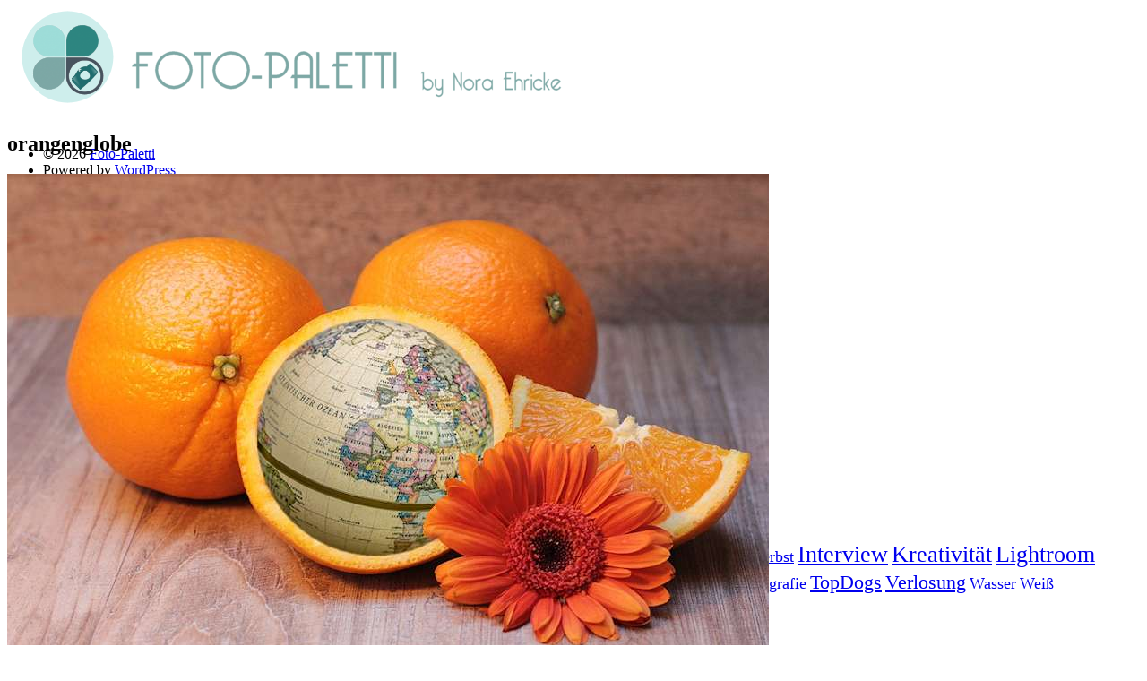

--- FILE ---
content_type: text/html; charset=UTF-8
request_url: https://foto-paletti.de/allgemein/doch-kreativitaet-kann-man-lernen-laterales-denken/attachment/orangenglobe/
body_size: 6267
content:
<!DOCTYPE html>
<html  id="doc" class="no-js" lang="de">
<head>

<link rel="apple-touch-icon" sizes="57x57" href="/apple-touch-icon-57x57.png">
<link rel="apple-touch-icon" sizes="60x60" href="/apple-touch-icon-60x60.png">
<link rel="apple-touch-icon" sizes="72x72" href="/apple-touch-icon-72x72.png">
<link rel="apple-touch-icon" sizes="76x76" href="/apple-touch-icon-76x76.png">
<link rel="apple-touch-icon" sizes="114x114" href="/apple-touch-icon-114x114.png">
<link rel="apple-touch-icon" sizes="120x120" href="/apple-touch-icon-120x120.png">
<link rel="apple-touch-icon" sizes="144x144" href="/apple-touch-icon-144x144.png">
<link rel="apple-touch-icon" sizes="152x152" href="/apple-touch-icon-152x152.png">
<link rel="apple-touch-icon" sizes="180x180" href="/apple-touch-icon-180x180.png">
<link rel="icon" type="image/png" href="/favicon-32x32.png" sizes="32x32">
<link rel="icon" type="image/png" href="/android-chrome-192x192.png" sizes="192x192">
<link rel="icon" type="image/png" href="/favicon-96x96.png" sizes="96x96">
<link rel="icon" type="image/png" href="/favicon-16x16.png" sizes="16x16">
<link rel="manifest" href="/manifest.json">
<meta name="msapplication-TileColor" content="#da532c">
<meta name="msapplication-TileImage" content="/mstile-144x144.png">
<meta name="theme-color" content="#ffffff">

<meta charset="UTF-8" />
<meta name="viewport" content="width=device-width,initial-scale=1,maximum-scale=1,user-scalable=no">

<link rel="profile" href="http://gmpg.org/xfn/11" />
<link rel="pingback" href="https://foto-paletti.de/xmlrpc.php" />
<script type="text/javascript">
	var doc = document.getElementById('doc');
	doc.removeAttribute('class', 'no-js');
	doc.setAttribute('class', 'js');
  

</script>

<!-- <script src='https://www.google.com/recaptcha/api.js'></script> -->
      
<!--[if lt IE 9]>
<script src="https://foto-paletti.de/wp-content/themes/renkon/js/html5.js" type="text/javascript"></script>
<link rel="stylesheet" type="text/css" media="all" href="https://foto-paletti.de/wp-content/themes/renkon/css/ie.css" />
<![endif]-->
<meta name='robots' content='index, follow, max-image-preview:large, max-snippet:-1, max-video-preview:-1' />

	<!-- This site is optimized with the Yoast SEO plugin v19.14 - https://yoast.com/wordpress/plugins/seo/ -->
	<title>orangenglobe - Foto-Paletti</title>
	<link rel="canonical" href="https://foto-paletti.de/allgemein/doch-kreativitaet-kann-man-lernen-laterales-denken/attachment/orangenglobe/" />
	<meta property="og:locale" content="de_DE" />
	<meta property="og:type" content="article" />
	<meta property="og:title" content="orangenglobe - Foto-Paletti" />
	<meta property="og:url" content="https://foto-paletti.de/allgemein/doch-kreativitaet-kann-man-lernen-laterales-denken/attachment/orangenglobe/" />
	<meta property="og:site_name" content="Foto-Paletti" />
	<meta property="article:modified_time" content="2017-02-26T18:48:58+00:00" />
	<meta property="og:image" content="https://foto-paletti.de/allgemein/doch-kreativitaet-kann-man-lernen-laterales-denken/attachment/orangenglobe" />
	<meta property="og:image:width" content="850" />
	<meta property="og:image:height" content="553" />
	<meta property="og:image:type" content="image/jpeg" />
	<script type="application/ld+json" class="yoast-schema-graph">{"@context":"https://schema.org","@graph":[{"@type":"WebPage","@id":"https://foto-paletti.de/allgemein/doch-kreativitaet-kann-man-lernen-laterales-denken/attachment/orangenglobe/","url":"https://foto-paletti.de/allgemein/doch-kreativitaet-kann-man-lernen-laterales-denken/attachment/orangenglobe/","name":"orangenglobe - Foto-Paletti","isPartOf":{"@id":"https://foto-paletti.de/#website"},"primaryImageOfPage":{"@id":"https://foto-paletti.de/allgemein/doch-kreativitaet-kann-man-lernen-laterales-denken/attachment/orangenglobe/#primaryimage"},"image":{"@id":"https://foto-paletti.de/allgemein/doch-kreativitaet-kann-man-lernen-laterales-denken/attachment/orangenglobe/#primaryimage"},"thumbnailUrl":"https://foto-paletti.de/wp-content/uploads/2017/02/orangenglobe.jpg","datePublished":"2017-02-26T18:48:19+00:00","dateModified":"2017-02-26T18:48:58+00:00","breadcrumb":{"@id":"https://foto-paletti.de/allgemein/doch-kreativitaet-kann-man-lernen-laterales-denken/attachment/orangenglobe/#breadcrumb"},"inLanguage":"de","potentialAction":[{"@type":"ReadAction","target":["https://foto-paletti.de/allgemein/doch-kreativitaet-kann-man-lernen-laterales-denken/attachment/orangenglobe/"]}]},{"@type":"ImageObject","inLanguage":"de","@id":"https://foto-paletti.de/allgemein/doch-kreativitaet-kann-man-lernen-laterales-denken/attachment/orangenglobe/#primaryimage","url":"https://foto-paletti.de/wp-content/uploads/2017/02/orangenglobe.jpg","contentUrl":"https://foto-paletti.de/wp-content/uploads/2017/02/orangenglobe.jpg","width":850,"height":553,"caption":"kreativität orangenglobus"},{"@type":"BreadcrumbList","@id":"https://foto-paletti.de/allgemein/doch-kreativitaet-kann-man-lernen-laterales-denken/attachment/orangenglobe/#breadcrumb","itemListElement":[{"@type":"ListItem","position":1,"name":"Doch, Kreativität kann man lernen – laterales Denken","item":"https://foto-paletti.de/allgemein/doch-kreativitaet-kann-man-lernen-laterales-denken/"},{"@type":"ListItem","position":2,"name":"orangenglobe"}]},{"@type":"WebSite","@id":"https://foto-paletti.de/#website","url":"https://foto-paletti.de/","name":"Foto-Paletti","description":"","potentialAction":[{"@type":"SearchAction","target":{"@type":"EntryPoint","urlTemplate":"https://foto-paletti.de/?s={search_term_string}"},"query-input":"required name=search_term_string"}],"inLanguage":"de"}]}</script>
	<!-- / Yoast SEO plugin. -->


<link rel="alternate" type="application/rss+xml" title="Foto-Paletti &raquo; Feed" href="https://foto-paletti.de/feed/" />
<link rel="alternate" type="application/rss+xml" title="Foto-Paletti &raquo; Kommentar-Feed" href="https://foto-paletti.de/comments/feed/" />
<link rel="alternate" type="application/rss+xml" title="Foto-Paletti &raquo; orangenglobe-Kommentar-Feed" href="https://foto-paletti.de/allgemein/doch-kreativitaet-kann-man-lernen-laterales-denken/attachment/orangenglobe/feed/" />
<link rel="alternate" title="oEmbed (JSON)" type="application/json+oembed" href="https://foto-paletti.de/wp-json/oembed/1.0/embed?url=https%3A%2F%2Ffoto-paletti.de%2Fallgemein%2Fdoch-kreativitaet-kann-man-lernen-laterales-denken%2Fattachment%2Forangenglobe%2F" />
<link rel="alternate" title="oEmbed (XML)" type="text/xml+oembed" href="https://foto-paletti.de/wp-json/oembed/1.0/embed?url=https%3A%2F%2Ffoto-paletti.de%2Fallgemein%2Fdoch-kreativitaet-kann-man-lernen-laterales-denken%2Fattachment%2Forangenglobe%2F&#038;format=xml" />
<style id='wp-img-auto-sizes-contain-inline-css' type='text/css'>
img:is([sizes=auto i],[sizes^="auto," i]){contain-intrinsic-size:3000px 1500px}
/*# sourceURL=wp-img-auto-sizes-contain-inline-css */
</style>
<link rel="https://api.w.org/" href="https://foto-paletti.de/wp-json/" /><link rel="alternate" title="JSON" type="application/json" href="https://foto-paletti.de/wp-json/wp/v2/media/2933" /><link rel="EditURI" type="application/rsd+xml" title="RSD" href="https://foto-paletti.de/xmlrpc.php?rsd" />
<link rel='shortlink' href='https://foto-paletti.de/?p=2933' />
<style type="text/css">
/* Additional CSS for Infinite Scroll */
.colophon {padding-bottom: 50px !important;}
#nav-below {display: none;}
</style>
<style type="text/css">.recentcomments a{display:inline !important;padding:0 !important;margin:0 !important;}</style>
 

</head>

<body class="attachment wp-singular attachment-template-default single single-attachment postid-2933 attachmentid-2933 attachment-jpeg wp-theme-renkon wp-child-theme-renkon-child" id="menu">



	<header id="site-header" role="banner">

		<nav class="off-canvas-nav"> 
			<span class="sidebar-item"><a class="sidebar-button" href="#sidebar" title="Menü"></a></span>
		</nav><!-- end .off-canvas-navigation -->
	
		<div class="site-title">
      <div>
					<a href="https://foto-paletti.de/" class="logo"><img src="https://foto-paletti.de/wp-content/uploads/2013/05/fotologo-klein8.png" alt="Foto-Paletti" title="Foto-Paletti" /></a>
			      
      </div>
     
      
		</div>
   
    
	</header><!-- end #site-header -->

	<a class="mask-right" href="#menu"></a>

	<div class="column-wrap">

	<div class="container">

		
		<div id="content-wrap">
		<div id="site-content">

		<article id="post-2933" class="post-2933 attachment type-attachment status-inherit hentry">
			<header class="entry-header">
			<h1 class="entry-title">orangenglobe</h1>
		</header><!--end .entry-header -->

		<div class="entry-content clearfix">
			<div class="attachment">
						<a href="https://foto-paletti.de/allgemein/doch-kreativitaet-kann-man-lernen-laterales-denken/attachment/anders/" title="orangenglobe"><img width="850" height="553" src="https://foto-paletti.de/wp-content/uploads/2017/02/orangenglobe.jpg" class="attachment-1200x1200 size-1200x1200" alt="kreativität orangenglobus" decoding="async" fetchpriority="high" srcset="https://foto-paletti.de/wp-content/uploads/2017/02/orangenglobe.jpg 850w, https://foto-paletti.de/wp-content/uploads/2017/02/orangenglobe-300x195.jpg 300w" sizes="(max-width: 850px) 100vw, 850px" /></a>

												</div><!-- .attachment -->

				</div><!-- .entry-content -->
		</article><!-- #post-2933 -->
		
		<nav class="nav-image" role="navigation">
			<div class="previous-image"><a href='https://foto-paletti.de/allgemein/doch-kreativitaet-kann-man-lernen-laterales-denken/attachment/kreispuzzle0/'>&larr; Vorherige</a></div>
			<div class="next-image"></div>
		</nav>

		<div class="clear"></div>
		
<div class="comments-wrap">
	<div id="comments" class="comments-area">

	
	
	
		<div id="respond" class="comment-respond">
		<h3 id="reply-title" class="comment-reply-title"><h3 id="reply-title">Schreibe einen Kommentar</h3> <small><a rel="nofollow" id="cancel-comment-reply-link" href="/allgemein/doch-kreativitaet-kann-man-lernen-laterales-denken/attachment/orangenglobe/#respond" style="display:none;">Antwort abbrechen</a></small></h3><form action="https://foto-paletti.de/wp-comments-post.php" method="post" id="commentform" class="comment-form"><p class="comment-note">Pflichtfelder sind mit <span class="required">*</span> markiert.</p><p class="comment-form-comment"><label for="comment">Nachricht <span class="required">*</span></label><br/><textarea autocomplete="new-password"  id="j575aba317"  name="j575aba317"   rows="8"></textarea><textarea id="comment" aria-label="hp-comment" aria-hidden="true" name="comment" autocomplete="new-password" style="padding:0 !important;clip:rect(1px, 1px, 1px, 1px) !important;position:absolute !important;white-space:nowrap !important;height:1px !important;width:1px !important;overflow:hidden !important;" tabindex="-1"></textarea><script data-noptimize>document.getElementById("comment").setAttribute( "id", "a79099b2f03325e5b4c007d8add706f6" );document.getElementById("j575aba317").setAttribute( "id", "comment" );</script></p><div class="g-recaptcha" data-sitekey="6LdMQ0QUAAAAAAP4ljq7GNhrRE1SP2a_zGl73rc0"></div><p class="comment-form-author"><label for="author">Name <span class="required">*</span></label> <input id="author" name="author" type="text" value="" size="30" maxlength="245" autocomplete="name" required="required" /></p>
<p class="comment-form-email"><label for="email">E-Mail-Adresse <span class="required">*</span></label> <input id="email" name="email" type="text" value="" size="30" maxlength="100" autocomplete="email" required="required" /></p>
<p class="comment-form-url"><label for="url">Website</label> <input id="url" name="url" type="text" value="" size="30" maxlength="200" autocomplete="url" /></p>
<p class="comment-form-cookies-consent"><input id="wp-comment-cookies-consent" name="wp-comment-cookies-consent" type="checkbox" value="yes" /> <label for="wp-comment-cookies-consent">Meinen Namen, meine E-Mail-Adresse und meine Website in diesem Browser für die nächste Kommentierung speichern.</label></p>
<p class="form-submit"><input name="submit" type="submit" id="submit" class="submit" value="Kommentar senden" /> <input type='hidden' name='comment_post_ID' value='2933' id='comment_post_ID' />
<input type='hidden' name='comment_parent' id='comment_parent' value='0' />
</p></form>	</div><!-- #respond -->
	
	</div><!-- #comments .comments-area -->
</div><!-- .comments-wrap -->
			
		</div><!-- end #site-content -->

		</div><!-- end .content-wrap -->

		
<div class="colophon" role="contentinfo">
	<div class="site-info">
				<ul class="credit">
				<li>&copy; 2026 <a href="https://foto-paletti.de" title="Foto-Paletti">Foto-Paletti</a></li>
				<li>Powered by <a href="http://wordpress.org/" title="Semantic Personal Publishing Platform">WordPress</a></li>
				<li>Theme: Renkon von <a href="http://www.elmastudio.de/en/" title="Elmastudio">Elmastudio</a></li>
			</ul>
	
	</div><!-- end .site-info -->

	
</div><!-- end .colophon -->
	</div><!-- end .container -->


<div class="secondary" role="complementary">

	<nav class="main-nav">
		<div class="menu-hauptnavigation-container"><ul id="menu-hauptnavigation" class="menu"><li id="menu-item-830" class="menu-item menu-item-type-custom menu-item-object-custom menu-item-home menu-item-830"><a href="https://foto-paletti.de">Home</a></li>
<li id="menu-item-23" class="menu-item menu-item-type-custom menu-item-object-custom menu-item-has-children menu-item-23"><a href="https://www.foto-paletti.de/portfolio/florales/">Portfolio</a>
<ul class="sub-menu">
	<li id="menu-item-419" class="menu-item menu-item-type-post_type menu-item-object-page menu-item-419"><a href="https://foto-paletti.de/florales/">Florales</a></li>
	<li id="menu-item-423" class="menu-item menu-item-type-post_type menu-item-object-page menu-item-423"><a href="https://foto-paletti.de/menschen/">Menschen</a></li>
	<li id="menu-item-424" class="menu-item menu-item-type-post_type menu-item-object-page menu-item-424"><a href="https://foto-paletti.de/stadt-und-landschaft/">Stadt und Land</a></li>
</ul>
</li>
<li id="menu-item-1000" class="menu-item menu-item-type-post_type menu-item-object-page menu-item-1000"><a href="https://foto-paletti.de/fotoblogs/">Weitere Fotoblogs</a></li>
<li id="menu-item-25" class="menu-item menu-item-type-custom menu-item-object-custom menu-item-25"><a href="https://www.foto-paletti.de/uber-mich">Über mich</a></li>
<li id="menu-item-14" class="menu-item menu-item-type-post_type menu-item-object-page menu-item-14"><a href="https://foto-paletti.de/impressum/">Impressum</a></li>
<li id="menu-item-1047" class="menu-item menu-item-type-post_type menu-item-object-page menu-item-1047"><a href="https://foto-paletti.de/datenschutz/">Datenschutz</a></li>
</ul></div>	</nav><!-- end .main-nav -->
  
 

	<aside id="search-3" class="widget widget_search"><h3 class="widget-title">Suche</h3>	<form method="get" id="searchform" action="https://foto-paletti.de/">
		<input type="text" class="field" name="s" id="s" placeholder="Suche..." />
		<input type="submit" class="submit" name="submit" id="searchsubmit" value="Suche" />
	</form></aside><aside id="tag_cloud-3" class="widget widget_tag_cloud"><h3 class="widget-title">TAG CLOUD</h3><div class="tagcloud"><a href="https://foto-paletti.de/tag/blogparade/" class="tag-cloud-link tag-link-107 tag-link-position-1" style="font-size: 13.25pt;" aria-label="Blogparade (2 Einträge)">Blogparade</a>
<a href="https://foto-paletti.de/tag/blumen/" class="tag-cloud-link tag-link-47 tag-link-position-2" style="font-size: 16.75pt;" aria-label="Blumen (3 Einträge)">Blumen</a>
<a href="https://foto-paletti.de/tag/buchempfehlung/" class="tag-cloud-link tag-link-23 tag-link-position-3" style="font-size: 13.25pt;" aria-label="Buchempfehlung (2 Einträge)">Buchempfehlung</a>
<a href="https://foto-paletti.de/tag/design/" class="tag-cloud-link tag-link-91 tag-link-position-4" style="font-size: 13.25pt;" aria-label="design (2 Einträge)">design</a>
<a href="https://foto-paletti.de/tag/diy/" class="tag-cloud-link tag-link-147 tag-link-position-5" style="font-size: 13.25pt;" aria-label="DIY (2 Einträge)">DIY</a>
<a href="https://foto-paletti.de/tag/farben/" class="tag-cloud-link tag-link-94 tag-link-position-6" style="font-size: 16.75pt;" aria-label="Farben (3 Einträge)">Farben</a>
<a href="https://foto-paletti.de/tag/filter/" class="tag-cloud-link tag-link-28 tag-link-position-7" style="font-size: 13.25pt;" aria-label="Filter (2 Einträge)">Filter</a>
<a href="https://foto-paletti.de/tag/fotoprojekt/" class="tag-cloud-link tag-link-37 tag-link-position-8" style="font-size: 22pt;" aria-label="Fotoprojekt (5 Einträge)">Fotoprojekt</a>
<a href="https://foto-paletti.de/tag/fruehling/" class="tag-cloud-link tag-link-45 tag-link-position-9" style="font-size: 13.25pt;" aria-label="Frühling (2 Einträge)">Frühling</a>
<a href="https://foto-paletti.de/tag/getestet/" class="tag-cloud-link tag-link-32 tag-link-position-10" style="font-size: 13.25pt;" aria-label="Getestet (2 Einträge)">Getestet</a>
<a href="https://foto-paletti.de/tag/gewinner/" class="tag-cloud-link tag-link-70 tag-link-position-11" style="font-size: 13.25pt;" aria-label="Gewinner (2 Einträge)">Gewinner</a>
<a href="https://foto-paletti.de/tag/herbst/" class="tag-cloud-link tag-link-96 tag-link-position-12" style="font-size: 13.25pt;" aria-label="Herbst (2 Einträge)">Herbst</a>
<a href="https://foto-paletti.de/tag/interview/" class="tag-cloud-link tag-link-86 tag-link-position-13" style="font-size: 19.666666666667pt;" aria-label="Interview (4 Einträge)">Interview</a>
<a href="https://foto-paletti.de/tag/kreativitaet/" class="tag-cloud-link tag-link-20 tag-link-position-14" style="font-size: 19.666666666667pt;" aria-label="Kreativität (4 Einträge)">Kreativität</a>
<a href="https://foto-paletti.de/tag/lightroom/" class="tag-cloud-link tag-link-26 tag-link-position-15" style="font-size: 19.666666666667pt;" aria-label="Lightroom (4 Einträge)">Lightroom</a>
<a href="https://foto-paletti.de/tag/lightroom-tipps/" class="tag-cloud-link tag-link-93 tag-link-position-16" style="font-size: 13.25pt;" aria-label="lightroom tipps (2 Einträge)">lightroom tipps</a>
<a href="https://foto-paletti.de/tag/makro/" class="tag-cloud-link tag-link-17 tag-link-position-17" style="font-size: 19.666666666667pt;" aria-label="Makro (4 Einträge)">Makro</a>
<a href="https://foto-paletti.de/tag/monochrom/" class="tag-cloud-link tag-link-7 tag-link-position-18" style="font-size: 8pt;" aria-label="Monochrom (1 Eintrag)">Monochrom</a>
<a href="https://foto-paletti.de/tag/produkttest/" class="tag-cloud-link tag-link-108 tag-link-position-19" style="font-size: 13.25pt;" aria-label="Produkttest (2 Einträge)">Produkttest</a>
<a href="https://foto-paletti.de/tag/s-w/" class="tag-cloud-link tag-link-5 tag-link-position-20" style="font-size: 8pt;" aria-label="S-/W (1 Eintrag)">S-/W</a>
<a href="https://foto-paletti.de/tag/schnee/" class="tag-cloud-link tag-link-71 tag-link-position-21" style="font-size: 16.75pt;" aria-label="Schnee (3 Einträge)">Schnee</a>
<a href="https://foto-paletti.de/tag/schwarz-weis/" class="tag-cloud-link tag-link-6 tag-link-position-22" style="font-size: 8pt;" aria-label="Schwarz-Weiß (1 Eintrag)">Schwarz-Weiß</a>
<a href="https://foto-paletti.de/tag/seo/" class="tag-cloud-link tag-link-61 tag-link-position-23" style="font-size: 16.75pt;" aria-label="SEO (3 Einträge)">SEO</a>
<a href="https://foto-paletti.de/tag/sommer/" class="tag-cloud-link tag-link-121 tag-link-position-24" style="font-size: 13.25pt;" aria-label="Sommer (2 Einträge)">Sommer</a>
<a href="https://foto-paletti.de/tag/stockfotografie/" class="tag-cloud-link tag-link-12 tag-link-position-25" style="font-size: 19.666666666667pt;" aria-label="Stockfotografie (4 Einträge)">Stockfotografie</a>
<a href="https://foto-paletti.de/tag/streetfotografie/" class="tag-cloud-link tag-link-75 tag-link-position-26" style="font-size: 13.25pt;" aria-label="Streetfotografie (2 Einträge)">Streetfotografie</a>
<a href="https://foto-paletti.de/tag/topdogs/" class="tag-cloud-link tag-link-78 tag-link-position-27" style="font-size: 16.75pt;" aria-label="TopDogs (3 Einträge)">TopDogs</a>
<a href="https://foto-paletti.de/tag/verlosung/" class="tag-cloud-link tag-link-68 tag-link-position-28" style="font-size: 16.75pt;" aria-label="Verlosung (3 Einträge)">Verlosung</a>
<a href="https://foto-paletti.de/tag/wasser/" class="tag-cloud-link tag-link-134 tag-link-position-29" style="font-size: 13.25pt;" aria-label="Wasser (2 Einträge)">Wasser</a>
<a href="https://foto-paletti.de/tag/weiss/" class="tag-cloud-link tag-link-42 tag-link-position-30" style="font-size: 13.25pt;" aria-label="Weiß (2 Einträge)">Weiß</a></div>
</aside></div><!-- .secondary --> 
</div><!-- end .column-wrap -->

	
<script type="text/javascript" src="https://foto-paletti.de/wp-includes/js/jquery/jquery.min.js?ver=3.7.1" id="jquery-core-js"></script>
<script type="text/javascript" src="https://foto-paletti.de/wp-includes/js/jquery/jquery-migrate.min.js?ver=3.4.1" id="jquery-migrate-js"></script>
<script type="text/javascript" src="https://foto-paletti.de/wp-content/themes/renkon/js/masonrygrid.js?ver=1.0" id="masonrygrid-js"></script>
<script type="text/javascript" src="https://foto-paletti.de/wp-content/themes/renkon/js/jquery.fitvids.js?ver=1.1" id="fitvids-js"></script>
<script type="text/javascript" src="https://foto-paletti.de/wp-content/themes/renkon/js/jquery.fittext.js?ver=1.2" id="fittext-js"></script>
<script type="text/javascript" src="https://foto-paletti.de/wp-content/themes/renkon/js/custom.js?ver=1.0" id="renkon-custom-js"></script>
<script type="speculationrules">
{"prefetch":[{"source":"document","where":{"and":[{"href_matches":"/*"},{"not":{"href_matches":["/wp-*.php","/wp-admin/*","/wp-content/uploads/*","/wp-content/*","/wp-content/plugins/*","/wp-content/themes/renkon-child/*","/wp-content/themes/renkon/*","/*\\?(.+)"]}},{"not":{"selector_matches":"a[rel~=\"nofollow\"]"}},{"not":{"selector_matches":".no-prefetch, .no-prefetch a"}}]},"eagerness":"conservative"}]}
</script>
<script type="text/javascript" id="wp-polls-js-extra">
/* <![CDATA[ */
var pollsL10n = {"ajax_url":"https://foto-paletti.de/wp-admin/admin-ajax.php","text_wait":"Deine letzte Anfrage ist noch in Bearbeitung. Bitte warte einen Moment\u00a0\u2026","text_valid":"Bitte w\u00e4hle eine g\u00fcltige Umfrageantwort.","text_multiple":"Maximal zul\u00e4ssige Anzahl an Auswahlm\u00f6glichkeiten: ","show_loading":"1","show_fading":"1"};
//# sourceURL=wp-polls-js-extra
/* ]]> */
</script>
<script type="text/javascript" src="https://foto-paletti.de/wp-content/plugins/wp-polls/polls-js.js?ver=2.77.0" id="wp-polls-js"></script>
<script type="text/javascript" src="https://foto-paletti.de/wp-includes/js/comment-reply.min.js?ver=6.9" id="comment-reply-js" async="async" data-wp-strategy="async" fetchpriority="low"></script>
<script type="text/javascript" src="https://foto-paletti.de/wp-includes/js/imagesloaded.min.js?ver=5.0.0" id="imagesloaded-js"></script>
<script type="text/javascript" src="https://foto-paletti.de/wp-includes/js/masonry.min.js?ver=4.2.2" id="masonry-js"></script>

<script>
 /*---------------------------------------------------------------------------------------------
  Scalable Header Slogan Text (more info see: fittextjs.com)
----------------------------------------------------------------------------------------------*/
  jQuery(document).ready(
          function()
          {
            jQuery(".header-slogan").fitText(1.2, { minFontSize: '24px', maxFontSize: '85px' });
            
            if (jQuery(".footer-widget").css("float") === "left")
            {
              window.setTimeout(resizeFooter, 5000);
            }
            
           
          }
      );
      
 
      
   function resizeFooter()
   {
     var maxh = 0;
     
  /*   if (jQuery("#text-16").length == 0
         || jQuery("#text-17").length == 0
         || jQuery("#social_media-2").length == 0
         )
         {
         window.setTimeout(resizeFooter, 1000);
         }
         
         */
             
     if (jQuery("#text-16").height() > maxh)
     {
       maxh = jQuery("#text-16").height();
     }
     if (jQuery("#text-17").height() > maxh)
     {
       maxh = jQuery("#text-17").height();
     }
     
     if (jQuery("#social_media-2").height() > maxh)
     {
       maxh = jQuery("#social_media-2").height();
     }
     
     jQuery("#text-16").height(maxh );
     jQuery("#text-17").height(maxh );
     jQuery("#social_media-2").height(maxh);
   }
   
  
 </script>
 
 <script>
 

		
		// Toggle for sidebar
		//jQuery('.sidebar-button').click(function(e) {
		//	e.preventDefault();
		//	showSidebar();
		//	jQuery('html, body').animate({ scrollTop: 0 }, 0);						
	//	});

	// Toggle for nav mask right
		jQuery('.mask-right').click(function(e) {
			e.preventDefault();
			showSidebar();
			jQuery('html, body').animate({ scrollTop: 0 }, 0 );
		});

 </script>
 
<!-- Matomo Image Tracker-->
<!-- <img src="https://access.foto-paletti.de/piwik.php?idsite=1&amp;rec=1" style="border:0" alt="" /> -->
<!-- End Matomo -->

</body>
</html>


--- FILE ---
content_type: text/javascript
request_url: https://foto-paletti.de/wp-content/themes/renkon/js/masonrygrid.js?ver=1.0
body_size: 112
content:
/*-----------------------------------------------------------------------------------
 Masonry Grid Layout (no Infinite Scroll)
-----------------------------------------------------------------------------------*/

  jQuery(document).ready(function() {

    var $container = jQuery('#site-content');

    $container.imagesLoaded(function(){
      $container.masonry({
        itemSelector: '.postblog',
       resizable: false, // disable normal resizing
       // set columnWidth to a percentage of container width
       masonry: { columnWidth: $container.width() / 12 }
      });
    });

    // update columnWidth on window resize
    jQuery(window).resize(function(){
	    $container.masonry({
	    // update columnWidth to a percentage of container width
	    masonry: { columnWidth: $container.width() / 12 }
	   });
	});

  });